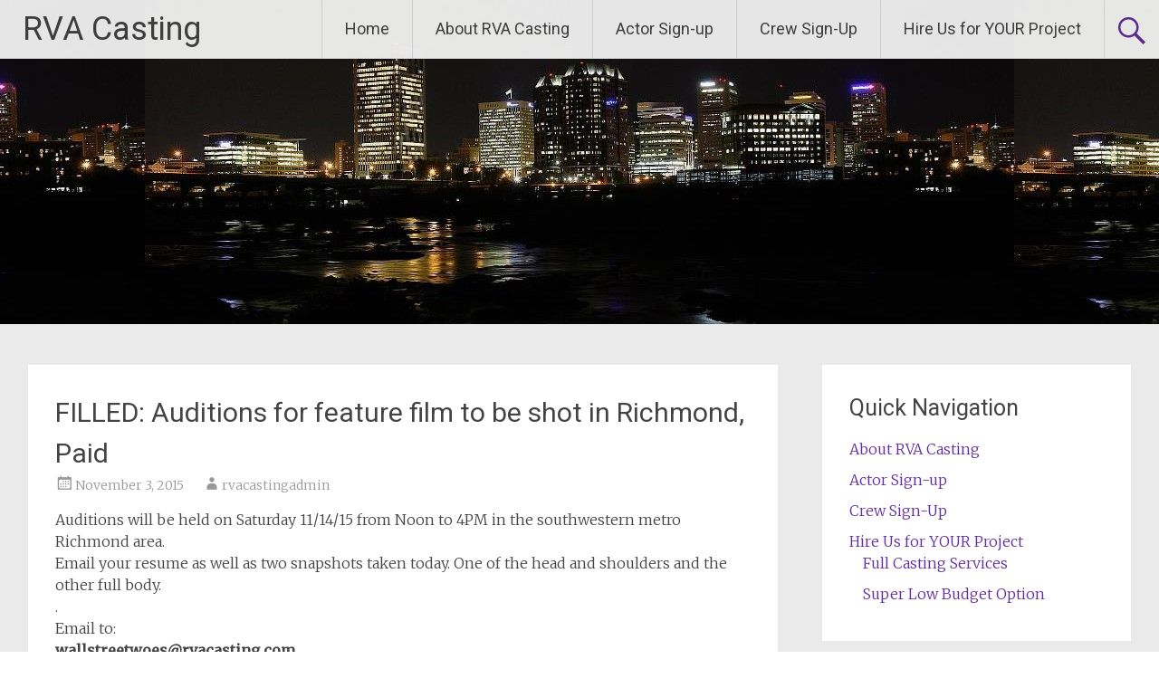

--- FILE ---
content_type: text/html; charset=UTF-8
request_url: https://www.rvacasting.com/2015/11/03/richmond-auditions-for-feature-film-to-be-shot-in-richmond-paid/
body_size: 8380
content:
<!DOCTYPE html>
<html lang="en-US">
<head>
<meta charset="UTF-8">
<meta name="viewport" content="width=device-width, initial-scale=1">
<link rel="profile" href="https://gmpg.org/xfn/11">
<title>FILLED: Auditions for feature film to be shot in Richmond, Paid &#8211; RVA Casting</title>
<meta name='robots' content='max-image-preview:large' />
	<style>img:is([sizes="auto" i], [sizes^="auto," i]) { contain-intrinsic-size: 3000px 1500px }</style>
	<link rel='dns-prefetch' href='//fonts.googleapis.com' />
<link rel="alternate" type="application/rss+xml" title="RVA Casting &raquo; Feed" href="https://www.rvacasting.com/feed/" />
<link rel="alternate" type="application/rss+xml" title="RVA Casting &raquo; Comments Feed" href="https://www.rvacasting.com/comments/feed/" />
<link rel="alternate" type="application/rss+xml" title="RVA Casting &raquo; FILLED: Auditions for feature film to be shot in Richmond, Paid Comments Feed" href="https://www.rvacasting.com/2015/11/03/richmond-auditions-for-feature-film-to-be-shot-in-richmond-paid/feed/" />
<script type="text/javascript">
/* <![CDATA[ */
window._wpemojiSettings = {"baseUrl":"https:\/\/s.w.org\/images\/core\/emoji\/16.0.1\/72x72\/","ext":".png","svgUrl":"https:\/\/s.w.org\/images\/core\/emoji\/16.0.1\/svg\/","svgExt":".svg","source":{"concatemoji":"https:\/\/www.rvacasting.com\/wp-includes\/js\/wp-emoji-release.min.js?ver=6.8.3"}};
/*! This file is auto-generated */
!function(s,n){var o,i,e;function c(e){try{var t={supportTests:e,timestamp:(new Date).valueOf()};sessionStorage.setItem(o,JSON.stringify(t))}catch(e){}}function p(e,t,n){e.clearRect(0,0,e.canvas.width,e.canvas.height),e.fillText(t,0,0);var t=new Uint32Array(e.getImageData(0,0,e.canvas.width,e.canvas.height).data),a=(e.clearRect(0,0,e.canvas.width,e.canvas.height),e.fillText(n,0,0),new Uint32Array(e.getImageData(0,0,e.canvas.width,e.canvas.height).data));return t.every(function(e,t){return e===a[t]})}function u(e,t){e.clearRect(0,0,e.canvas.width,e.canvas.height),e.fillText(t,0,0);for(var n=e.getImageData(16,16,1,1),a=0;a<n.data.length;a++)if(0!==n.data[a])return!1;return!0}function f(e,t,n,a){switch(t){case"flag":return n(e,"\ud83c\udff3\ufe0f\u200d\u26a7\ufe0f","\ud83c\udff3\ufe0f\u200b\u26a7\ufe0f")?!1:!n(e,"\ud83c\udde8\ud83c\uddf6","\ud83c\udde8\u200b\ud83c\uddf6")&&!n(e,"\ud83c\udff4\udb40\udc67\udb40\udc62\udb40\udc65\udb40\udc6e\udb40\udc67\udb40\udc7f","\ud83c\udff4\u200b\udb40\udc67\u200b\udb40\udc62\u200b\udb40\udc65\u200b\udb40\udc6e\u200b\udb40\udc67\u200b\udb40\udc7f");case"emoji":return!a(e,"\ud83e\udedf")}return!1}function g(e,t,n,a){var r="undefined"!=typeof WorkerGlobalScope&&self instanceof WorkerGlobalScope?new OffscreenCanvas(300,150):s.createElement("canvas"),o=r.getContext("2d",{willReadFrequently:!0}),i=(o.textBaseline="top",o.font="600 32px Arial",{});return e.forEach(function(e){i[e]=t(o,e,n,a)}),i}function t(e){var t=s.createElement("script");t.src=e,t.defer=!0,s.head.appendChild(t)}"undefined"!=typeof Promise&&(o="wpEmojiSettingsSupports",i=["flag","emoji"],n.supports={everything:!0,everythingExceptFlag:!0},e=new Promise(function(e){s.addEventListener("DOMContentLoaded",e,{once:!0})}),new Promise(function(t){var n=function(){try{var e=JSON.parse(sessionStorage.getItem(o));if("object"==typeof e&&"number"==typeof e.timestamp&&(new Date).valueOf()<e.timestamp+604800&&"object"==typeof e.supportTests)return e.supportTests}catch(e){}return null}();if(!n){if("undefined"!=typeof Worker&&"undefined"!=typeof OffscreenCanvas&&"undefined"!=typeof URL&&URL.createObjectURL&&"undefined"!=typeof Blob)try{var e="postMessage("+g.toString()+"("+[JSON.stringify(i),f.toString(),p.toString(),u.toString()].join(",")+"));",a=new Blob([e],{type:"text/javascript"}),r=new Worker(URL.createObjectURL(a),{name:"wpTestEmojiSupports"});return void(r.onmessage=function(e){c(n=e.data),r.terminate(),t(n)})}catch(e){}c(n=g(i,f,p,u))}t(n)}).then(function(e){for(var t in e)n.supports[t]=e[t],n.supports.everything=n.supports.everything&&n.supports[t],"flag"!==t&&(n.supports.everythingExceptFlag=n.supports.everythingExceptFlag&&n.supports[t]);n.supports.everythingExceptFlag=n.supports.everythingExceptFlag&&!n.supports.flag,n.DOMReady=!1,n.readyCallback=function(){n.DOMReady=!0}}).then(function(){return e}).then(function(){var e;n.supports.everything||(n.readyCallback(),(e=n.source||{}).concatemoji?t(e.concatemoji):e.wpemoji&&e.twemoji&&(t(e.twemoji),t(e.wpemoji)))}))}((window,document),window._wpemojiSettings);
/* ]]> */
</script>
<style id='wp-emoji-styles-inline-css' type='text/css'>

	img.wp-smiley, img.emoji {
		display: inline !important;
		border: none !important;
		box-shadow: none !important;
		height: 1em !important;
		width: 1em !important;
		margin: 0 0.07em !important;
		vertical-align: -0.1em !important;
		background: none !important;
		padding: 0 !important;
	}
</style>
<link rel='stylesheet' id='wp-block-library-css' href='https://www.rvacasting.com/wp-includes/css/dist/block-library/style.min.css?ver=6.8.3' type='text/css' media='all' />
<style id='wp-block-library-theme-inline-css' type='text/css'>
.wp-block-audio :where(figcaption){color:#555;font-size:13px;text-align:center}.is-dark-theme .wp-block-audio :where(figcaption){color:#ffffffa6}.wp-block-audio{margin:0 0 1em}.wp-block-code{border:1px solid #ccc;border-radius:4px;font-family:Menlo,Consolas,monaco,monospace;padding:.8em 1em}.wp-block-embed :where(figcaption){color:#555;font-size:13px;text-align:center}.is-dark-theme .wp-block-embed :where(figcaption){color:#ffffffa6}.wp-block-embed{margin:0 0 1em}.blocks-gallery-caption{color:#555;font-size:13px;text-align:center}.is-dark-theme .blocks-gallery-caption{color:#ffffffa6}:root :where(.wp-block-image figcaption){color:#555;font-size:13px;text-align:center}.is-dark-theme :root :where(.wp-block-image figcaption){color:#ffffffa6}.wp-block-image{margin:0 0 1em}.wp-block-pullquote{border-bottom:4px solid;border-top:4px solid;color:currentColor;margin-bottom:1.75em}.wp-block-pullquote cite,.wp-block-pullquote footer,.wp-block-pullquote__citation{color:currentColor;font-size:.8125em;font-style:normal;text-transform:uppercase}.wp-block-quote{border-left:.25em solid;margin:0 0 1.75em;padding-left:1em}.wp-block-quote cite,.wp-block-quote footer{color:currentColor;font-size:.8125em;font-style:normal;position:relative}.wp-block-quote:where(.has-text-align-right){border-left:none;border-right:.25em solid;padding-left:0;padding-right:1em}.wp-block-quote:where(.has-text-align-center){border:none;padding-left:0}.wp-block-quote.is-large,.wp-block-quote.is-style-large,.wp-block-quote:where(.is-style-plain){border:none}.wp-block-search .wp-block-search__label{font-weight:700}.wp-block-search__button{border:1px solid #ccc;padding:.375em .625em}:where(.wp-block-group.has-background){padding:1.25em 2.375em}.wp-block-separator.has-css-opacity{opacity:.4}.wp-block-separator{border:none;border-bottom:2px solid;margin-left:auto;margin-right:auto}.wp-block-separator.has-alpha-channel-opacity{opacity:1}.wp-block-separator:not(.is-style-wide):not(.is-style-dots){width:100px}.wp-block-separator.has-background:not(.is-style-dots){border-bottom:none;height:1px}.wp-block-separator.has-background:not(.is-style-wide):not(.is-style-dots){height:2px}.wp-block-table{margin:0 0 1em}.wp-block-table td,.wp-block-table th{word-break:normal}.wp-block-table :where(figcaption){color:#555;font-size:13px;text-align:center}.is-dark-theme .wp-block-table :where(figcaption){color:#ffffffa6}.wp-block-video :where(figcaption){color:#555;font-size:13px;text-align:center}.is-dark-theme .wp-block-video :where(figcaption){color:#ffffffa6}.wp-block-video{margin:0 0 1em}:root :where(.wp-block-template-part.has-background){margin-bottom:0;margin-top:0;padding:1.25em 2.375em}
</style>
<style id='classic-theme-styles-inline-css' type='text/css'>
/*! This file is auto-generated */
.wp-block-button__link{color:#fff;background-color:#32373c;border-radius:9999px;box-shadow:none;text-decoration:none;padding:calc(.667em + 2px) calc(1.333em + 2px);font-size:1.125em}.wp-block-file__button{background:#32373c;color:#fff;text-decoration:none}
</style>
<style id='global-styles-inline-css' type='text/css'>
:root{--wp--preset--aspect-ratio--square: 1;--wp--preset--aspect-ratio--4-3: 4/3;--wp--preset--aspect-ratio--3-4: 3/4;--wp--preset--aspect-ratio--3-2: 3/2;--wp--preset--aspect-ratio--2-3: 2/3;--wp--preset--aspect-ratio--16-9: 16/9;--wp--preset--aspect-ratio--9-16: 9/16;--wp--preset--color--black: #000000;--wp--preset--color--cyan-bluish-gray: #abb8c3;--wp--preset--color--white: #ffffff;--wp--preset--color--pale-pink: #f78da7;--wp--preset--color--vivid-red: #cf2e2e;--wp--preset--color--luminous-vivid-orange: #ff6900;--wp--preset--color--luminous-vivid-amber: #fcb900;--wp--preset--color--light-green-cyan: #7bdcb5;--wp--preset--color--vivid-green-cyan: #00d084;--wp--preset--color--pale-cyan-blue: #8ed1fc;--wp--preset--color--vivid-cyan-blue: #0693e3;--wp--preset--color--vivid-purple: #9b51e0;--wp--preset--gradient--vivid-cyan-blue-to-vivid-purple: linear-gradient(135deg,rgba(6,147,227,1) 0%,rgb(155,81,224) 100%);--wp--preset--gradient--light-green-cyan-to-vivid-green-cyan: linear-gradient(135deg,rgb(122,220,180) 0%,rgb(0,208,130) 100%);--wp--preset--gradient--luminous-vivid-amber-to-luminous-vivid-orange: linear-gradient(135deg,rgba(252,185,0,1) 0%,rgba(255,105,0,1) 100%);--wp--preset--gradient--luminous-vivid-orange-to-vivid-red: linear-gradient(135deg,rgba(255,105,0,1) 0%,rgb(207,46,46) 100%);--wp--preset--gradient--very-light-gray-to-cyan-bluish-gray: linear-gradient(135deg,rgb(238,238,238) 0%,rgb(169,184,195) 100%);--wp--preset--gradient--cool-to-warm-spectrum: linear-gradient(135deg,rgb(74,234,220) 0%,rgb(151,120,209) 20%,rgb(207,42,186) 40%,rgb(238,44,130) 60%,rgb(251,105,98) 80%,rgb(254,248,76) 100%);--wp--preset--gradient--blush-light-purple: linear-gradient(135deg,rgb(255,206,236) 0%,rgb(152,150,240) 100%);--wp--preset--gradient--blush-bordeaux: linear-gradient(135deg,rgb(254,205,165) 0%,rgb(254,45,45) 50%,rgb(107,0,62) 100%);--wp--preset--gradient--luminous-dusk: linear-gradient(135deg,rgb(255,203,112) 0%,rgb(199,81,192) 50%,rgb(65,88,208) 100%);--wp--preset--gradient--pale-ocean: linear-gradient(135deg,rgb(255,245,203) 0%,rgb(182,227,212) 50%,rgb(51,167,181) 100%);--wp--preset--gradient--electric-grass: linear-gradient(135deg,rgb(202,248,128) 0%,rgb(113,206,126) 100%);--wp--preset--gradient--midnight: linear-gradient(135deg,rgb(2,3,129) 0%,rgb(40,116,252) 100%);--wp--preset--font-size--small: 13px;--wp--preset--font-size--medium: 20px;--wp--preset--font-size--large: 36px;--wp--preset--font-size--x-large: 42px;--wp--preset--spacing--20: 0.44rem;--wp--preset--spacing--30: 0.67rem;--wp--preset--spacing--40: 1rem;--wp--preset--spacing--50: 1.5rem;--wp--preset--spacing--60: 2.25rem;--wp--preset--spacing--70: 3.38rem;--wp--preset--spacing--80: 5.06rem;--wp--preset--shadow--natural: 6px 6px 9px rgba(0, 0, 0, 0.2);--wp--preset--shadow--deep: 12px 12px 50px rgba(0, 0, 0, 0.4);--wp--preset--shadow--sharp: 6px 6px 0px rgba(0, 0, 0, 0.2);--wp--preset--shadow--outlined: 6px 6px 0px -3px rgba(255, 255, 255, 1), 6px 6px rgba(0, 0, 0, 1);--wp--preset--shadow--crisp: 6px 6px 0px rgba(0, 0, 0, 1);}:where(.is-layout-flex){gap: 0.5em;}:where(.is-layout-grid){gap: 0.5em;}body .is-layout-flex{display: flex;}.is-layout-flex{flex-wrap: wrap;align-items: center;}.is-layout-flex > :is(*, div){margin: 0;}body .is-layout-grid{display: grid;}.is-layout-grid > :is(*, div){margin: 0;}:where(.wp-block-columns.is-layout-flex){gap: 2em;}:where(.wp-block-columns.is-layout-grid){gap: 2em;}:where(.wp-block-post-template.is-layout-flex){gap: 1.25em;}:where(.wp-block-post-template.is-layout-grid){gap: 1.25em;}.has-black-color{color: var(--wp--preset--color--black) !important;}.has-cyan-bluish-gray-color{color: var(--wp--preset--color--cyan-bluish-gray) !important;}.has-white-color{color: var(--wp--preset--color--white) !important;}.has-pale-pink-color{color: var(--wp--preset--color--pale-pink) !important;}.has-vivid-red-color{color: var(--wp--preset--color--vivid-red) !important;}.has-luminous-vivid-orange-color{color: var(--wp--preset--color--luminous-vivid-orange) !important;}.has-luminous-vivid-amber-color{color: var(--wp--preset--color--luminous-vivid-amber) !important;}.has-light-green-cyan-color{color: var(--wp--preset--color--light-green-cyan) !important;}.has-vivid-green-cyan-color{color: var(--wp--preset--color--vivid-green-cyan) !important;}.has-pale-cyan-blue-color{color: var(--wp--preset--color--pale-cyan-blue) !important;}.has-vivid-cyan-blue-color{color: var(--wp--preset--color--vivid-cyan-blue) !important;}.has-vivid-purple-color{color: var(--wp--preset--color--vivid-purple) !important;}.has-black-background-color{background-color: var(--wp--preset--color--black) !important;}.has-cyan-bluish-gray-background-color{background-color: var(--wp--preset--color--cyan-bluish-gray) !important;}.has-white-background-color{background-color: var(--wp--preset--color--white) !important;}.has-pale-pink-background-color{background-color: var(--wp--preset--color--pale-pink) !important;}.has-vivid-red-background-color{background-color: var(--wp--preset--color--vivid-red) !important;}.has-luminous-vivid-orange-background-color{background-color: var(--wp--preset--color--luminous-vivid-orange) !important;}.has-luminous-vivid-amber-background-color{background-color: var(--wp--preset--color--luminous-vivid-amber) !important;}.has-light-green-cyan-background-color{background-color: var(--wp--preset--color--light-green-cyan) !important;}.has-vivid-green-cyan-background-color{background-color: var(--wp--preset--color--vivid-green-cyan) !important;}.has-pale-cyan-blue-background-color{background-color: var(--wp--preset--color--pale-cyan-blue) !important;}.has-vivid-cyan-blue-background-color{background-color: var(--wp--preset--color--vivid-cyan-blue) !important;}.has-vivid-purple-background-color{background-color: var(--wp--preset--color--vivid-purple) !important;}.has-black-border-color{border-color: var(--wp--preset--color--black) !important;}.has-cyan-bluish-gray-border-color{border-color: var(--wp--preset--color--cyan-bluish-gray) !important;}.has-white-border-color{border-color: var(--wp--preset--color--white) !important;}.has-pale-pink-border-color{border-color: var(--wp--preset--color--pale-pink) !important;}.has-vivid-red-border-color{border-color: var(--wp--preset--color--vivid-red) !important;}.has-luminous-vivid-orange-border-color{border-color: var(--wp--preset--color--luminous-vivid-orange) !important;}.has-luminous-vivid-amber-border-color{border-color: var(--wp--preset--color--luminous-vivid-amber) !important;}.has-light-green-cyan-border-color{border-color: var(--wp--preset--color--light-green-cyan) !important;}.has-vivid-green-cyan-border-color{border-color: var(--wp--preset--color--vivid-green-cyan) !important;}.has-pale-cyan-blue-border-color{border-color: var(--wp--preset--color--pale-cyan-blue) !important;}.has-vivid-cyan-blue-border-color{border-color: var(--wp--preset--color--vivid-cyan-blue) !important;}.has-vivid-purple-border-color{border-color: var(--wp--preset--color--vivid-purple) !important;}.has-vivid-cyan-blue-to-vivid-purple-gradient-background{background: var(--wp--preset--gradient--vivid-cyan-blue-to-vivid-purple) !important;}.has-light-green-cyan-to-vivid-green-cyan-gradient-background{background: var(--wp--preset--gradient--light-green-cyan-to-vivid-green-cyan) !important;}.has-luminous-vivid-amber-to-luminous-vivid-orange-gradient-background{background: var(--wp--preset--gradient--luminous-vivid-amber-to-luminous-vivid-orange) !important;}.has-luminous-vivid-orange-to-vivid-red-gradient-background{background: var(--wp--preset--gradient--luminous-vivid-orange-to-vivid-red) !important;}.has-very-light-gray-to-cyan-bluish-gray-gradient-background{background: var(--wp--preset--gradient--very-light-gray-to-cyan-bluish-gray) !important;}.has-cool-to-warm-spectrum-gradient-background{background: var(--wp--preset--gradient--cool-to-warm-spectrum) !important;}.has-blush-light-purple-gradient-background{background: var(--wp--preset--gradient--blush-light-purple) !important;}.has-blush-bordeaux-gradient-background{background: var(--wp--preset--gradient--blush-bordeaux) !important;}.has-luminous-dusk-gradient-background{background: var(--wp--preset--gradient--luminous-dusk) !important;}.has-pale-ocean-gradient-background{background: var(--wp--preset--gradient--pale-ocean) !important;}.has-electric-grass-gradient-background{background: var(--wp--preset--gradient--electric-grass) !important;}.has-midnight-gradient-background{background: var(--wp--preset--gradient--midnight) !important;}.has-small-font-size{font-size: var(--wp--preset--font-size--small) !important;}.has-medium-font-size{font-size: var(--wp--preset--font-size--medium) !important;}.has-large-font-size{font-size: var(--wp--preset--font-size--large) !important;}.has-x-large-font-size{font-size: var(--wp--preset--font-size--x-large) !important;}
:where(.wp-block-post-template.is-layout-flex){gap: 1.25em;}:where(.wp-block-post-template.is-layout-grid){gap: 1.25em;}
:where(.wp-block-columns.is-layout-flex){gap: 2em;}:where(.wp-block-columns.is-layout-grid){gap: 2em;}
:root :where(.wp-block-pullquote){font-size: 1.5em;line-height: 1.6;}
</style>
<link rel='stylesheet' id='contact-form-7-css' href='https://www.rvacasting.com/wp-content/plugins/contact-form-7/includes/css/styles.css?ver=5.5.4' type='text/css' media='all' />
<link rel='stylesheet' id='radiate-style-css' href='https://www.rvacasting.com/wp-content/themes/radiate/style.css?ver=6.8.3' type='text/css' media='all' />
<link rel='stylesheet' id='radiate-google-fonts-css' href='//fonts.googleapis.com/css?family=Roboto%7CMerriweather%3A400%2C300&#038;display=swap&#038;ver=6.8.3' type='text/css' media='all' />
<link rel='stylesheet' id='radiate-genericons-css' href='https://www.rvacasting.com/wp-content/themes/radiate/genericons/genericons.css?ver=3.3.1' type='text/css' media='all' />
<style id='akismet-widget-style-inline-css' type='text/css'>

			.a-stats {
				--akismet-color-mid-green: #357b49;
				--akismet-color-white: #fff;
				--akismet-color-light-grey: #f6f7f7;

				max-width: 350px;
				width: auto;
			}

			.a-stats * {
				all: unset;
				box-sizing: border-box;
			}

			.a-stats strong {
				font-weight: 600;
			}

			.a-stats a.a-stats__link,
			.a-stats a.a-stats__link:visited,
			.a-stats a.a-stats__link:active {
				background: var(--akismet-color-mid-green);
				border: none;
				box-shadow: none;
				border-radius: 8px;
				color: var(--akismet-color-white);
				cursor: pointer;
				display: block;
				font-family: -apple-system, BlinkMacSystemFont, 'Segoe UI', 'Roboto', 'Oxygen-Sans', 'Ubuntu', 'Cantarell', 'Helvetica Neue', sans-serif;
				font-weight: 500;
				padding: 12px;
				text-align: center;
				text-decoration: none;
				transition: all 0.2s ease;
			}

			/* Extra specificity to deal with TwentyTwentyOne focus style */
			.widget .a-stats a.a-stats__link:focus {
				background: var(--akismet-color-mid-green);
				color: var(--akismet-color-white);
				text-decoration: none;
			}

			.a-stats a.a-stats__link:hover {
				filter: brightness(110%);
				box-shadow: 0 4px 12px rgba(0, 0, 0, 0.06), 0 0 2px rgba(0, 0, 0, 0.16);
			}

			.a-stats .count {
				color: var(--akismet-color-white);
				display: block;
				font-size: 1.5em;
				line-height: 1.4;
				padding: 0 13px;
				white-space: nowrap;
			}
		
</style>
<script type="text/javascript" src="https://www.rvacasting.com/wp-includes/js/jquery/jquery.min.js?ver=3.7.1" id="jquery-core-js"></script>
<script type="text/javascript" src="https://www.rvacasting.com/wp-includes/js/jquery/jquery-migrate.min.js?ver=3.4.1" id="jquery-migrate-js"></script>
<!--[if lte IE 8]>
<script type="text/javascript" src="https://www.rvacasting.com/wp-content/themes/radiate/js/html5shiv.js?ver=3.7.3" id="html5shiv-js"></script>
<![endif]-->
<link rel="https://api.w.org/" href="https://www.rvacasting.com/wp-json/" /><link rel="alternate" title="JSON" type="application/json" href="https://www.rvacasting.com/wp-json/wp/v2/posts/140" /><link rel="EditURI" type="application/rsd+xml" title="RSD" href="https://www.rvacasting.com/xmlrpc.php?rsd" />
<meta name="generator" content="WordPress 6.8.3" />
<link rel="canonical" href="https://www.rvacasting.com/2015/11/03/richmond-auditions-for-feature-film-to-be-shot-in-richmond-paid/" />
<link rel='shortlink' href='https://www.rvacasting.com/?p=140' />
<link rel="alternate" title="oEmbed (JSON)" type="application/json+oembed" href="https://www.rvacasting.com/wp-json/oembed/1.0/embed?url=https%3A%2F%2Fwww.rvacasting.com%2F2015%2F11%2F03%2Frichmond-auditions-for-feature-film-to-be-shot-in-richmond-paid%2F" />
<link rel="alternate" title="oEmbed (XML)" type="text/xml+oembed" href="https://www.rvacasting.com/wp-json/oembed/1.0/embed?url=https%3A%2F%2Fwww.rvacasting.com%2F2015%2F11%2F03%2Frichmond-auditions-for-feature-film-to-be-shot-in-richmond-paid%2F&#038;format=xml" />
<link rel="pingback" href="https://www.rvacasting.com/xmlrpc.php">		<style type="text/css" id="custom-header-css">
			#parallax-bg {
			background-image: url('https://www.rvacasting.com/wp-content/uploads/2015/03/cropped-night-richmond.jpg'); background-repeat: repeat-x; background-position: center top; background-attachment: scroll;			}

			#masthead {
				margin-bottom: 358px;
			}

			@media only screen and (max-width: 600px) {
				#masthead {
					margin-bottom: 290px;
				}
			}
		</style>
			<style type="text/css" id="custom-background-css">
			body.custom-background {
				background: none !important;
			}

			#content {
			background-color: #EAEAEA;			}
		</style>
	</head>

<body class="wp-singular post-template-default single single-post postid-140 single-format-standard wp-embed-responsive wp-theme-radiate">


<div id="parallax-bg">
	</div>
<div id="page" class="hfeed site">
	<a class="skip-link screen-reader-text" href="#content">Skip to content</a>

		<header id="masthead" class="site-header" role="banner">
		<div class="header-wrap clearfix">
			<div class="site-branding">
                           <h3 class="site-title"><a href="https://www.rvacasting.com/" title="RVA Casting" rel="home">RVA Casting</a></h3>
                                       <p class="site-description">Casting</p>
            			</div>

							<div class="header-search-icon"></div>
				<form role="search" method="get" class="search-form" action="https://www.rvacasting.com/">
	<label>
		<span class="screen-reader-text">Search for:</span>
		<input type="search" class="search-field" placeholder="Search &hellip;" value="" name="s">
	</label>
	<input type="submit" class="search-submit" value="Search">
</form>

			<nav id="site-navigation" class="main-navigation" role="navigation">
				<h4 class="menu-toggle"></h4>

				<div class="clearfix "><ul>
<li ><a href="https://www.rvacasting.com/">Home</a></li><li class="page_item page-item-2"><a href="https://www.rvacasting.com/about/">About RVA Casting</a></li>
<li class="page_item page-item-50"><a href="https://www.rvacasting.com/acting-jobs/">Actor Sign-up</a></li>
<li class="page_item page-item-45"><a href="https://www.rvacasting.com/get-crew-gigs/">Crew Sign-Up</a></li>
<li class="page_item page-item-56 page_item_has_children"><a href="https://www.rvacasting.com/hire-rva-casting/">Hire Us for YOUR Project</a>
<ul class='children'>
	<li class="page_item page-item-350"><a href="https://www.rvacasting.com/hire-rva-casting/full-casting-services/">Full Casting Services</a></li>
	<li class="page_item page-item-245"><a href="https://www.rvacasting.com/hire-rva-casting/super-low-budget-casting-option/">Super Low Budget Option</a></li>
</ul>
</li>
</ul></div>
			</nav><!-- #site-navigation -->
		</div><!-- .inner-wrap header-wrap -->
	</header><!-- #masthead -->

	<div id="content" class="site-content">
		<div class="inner-wrap clearfix">

	<div id="primary" class="content-area">
		<main id="main" class="site-main" role="main">

		
			
<article id="post-140" class="post-140 post type-post status-publish format-standard hentry category-gigs-for-actors">
	<header class="entry-header">
		<h1 class="entry-title">FILLED: Auditions for feature film to be shot in Richmond, Paid</h1>

		<div class="entry-meta">
			<span class="posted-on"><a href="https://www.rvacasting.com/2015/11/03/richmond-auditions-for-feature-film-to-be-shot-in-richmond-paid/" rel="bookmark"><time class="entry-date published" datetime="2015-11-03T00:06:56+00:00">November 3, 2015</time><time class="updated" datetime="2017-06-11T20:14:19+00:00">June 11, 2017</time></a></span><span class="byline"><span class="author vcard"><a class="url fn n" href="https://www.rvacasting.com/author/rvacastingadmin/">rvacastingadmin</a></span></span>		</div><!-- .entry-meta -->
	</header><!-- .entry-header -->

	<div class="entry-content">
		<div>Auditions will be held on Saturday 11/14/15 from Noon to 4PM in the southwestern metro Richmond area.</div>
<div></div>
<div>Email your resume as well as two snapshots taken today. One of the head and shoulders and the other full body.</div>
<div>.</div>
<div>Email to:</div>
<div><b>wallstreetwoes@rvacasting.com</b></div>
<div></div>
<div><em>You will be then given a special link to choose a time slot.</em></div>
<div>This is a paid gig.  Lead Actors will be paid a daily wage as well as given points in the project.</div>
<div>.</div>
<div>.</div>
<div><strong>Breakdown:</strong><br />
Susan: female 26-34- Smart, college grad, beautiful, manipulative and dangerous.<br />
Lisa: female 18-24- hot dumb chick<br />
Debbie: female 20-40, smart and sassy<br />
Bob: male, 25-35- Smart, college grad, handsome, always looking for an angle.<br />
Bubba: male 18-40 big strong dumb guy<br />
Leroy: male 18-40 big strong muscle guy, mean<br />
Lister: male, super geek: 20-30</div>
<div></div>
<p></p>
<div></div>
<div><em>TECHNICAL NOTE: This is a non-union project and the producer does not have plans to sign with SAG-AFTRA but the production will be run as if under a SAG-AFTRA ULB just in case.</em></div>
<div></div>
<div>.</div>
<div>.</div>
			</div><!-- .entry-content -->

	<footer class="entry-meta">
								<span class="cat-links">
				<a href="https://www.rvacasting.com/category/gigs-for-actors/" rel="category tag">Gigs for Actors</a>			</span>
			
					
		
			</footer><!-- .entry-meta -->
</article><!-- #post-## -->

				<nav class="navigation post-navigation" role="navigation">
		<h3 class="screen-reader-text">Post navigation</h3>
		<div class="nav-links">

			<div class="nav-previous"><a href="https://www.rvacasting.com/2015/10/20/talent-with-cars-needed/" rel="prev"><span class="meta-nav">&larr;</span> Talent with Cars Needed</a></div>
			<div class="nav-next"><a href="https://www.rvacasting.com/2015/12/22/richmond-area-swimming-training-videos/" rel="next">FILLED: Richmond Area Swimming Training Videos <span class="meta-nav">&rarr;</span></a></div>

		</div><!-- .nav-links -->
	</nav><!-- .navigation -->
	
			
			
		
		</main><!-- #main -->
	</div><!-- #primary -->

	<div id="secondary" class="widget-area" role="complementary">
				<aside id="pages-2" class="widget widget_pages"><h3 class="widget-title">Quick Navigation</h3>
			<ul>
				<li class="page_item page-item-2"><a href="https://www.rvacasting.com/about/">About RVA Casting</a></li>
<li class="page_item page-item-50"><a href="https://www.rvacasting.com/acting-jobs/">Actor Sign-up</a></li>
<li class="page_item page-item-45"><a href="https://www.rvacasting.com/get-crew-gigs/">Crew Sign-Up</a></li>
<li class="page_item page-item-56 page_item_has_children"><a href="https://www.rvacasting.com/hire-rva-casting/">Hire Us for YOUR Project</a>
<ul class='children'>
	<li class="page_item page-item-350"><a href="https://www.rvacasting.com/hire-rva-casting/full-casting-services/">Full Casting Services</a></li>
	<li class="page_item page-item-245"><a href="https://www.rvacasting.com/hire-rva-casting/super-low-budget-casting-option/">Super Low Budget Option</a></li>
</ul>
</li>
			</ul>

			</aside><aside id="archives-2" class="widget widget_archive"><h3 class="widget-title">Expired Notices</h3>
			<ul>
					<li><a href='https://www.rvacasting.com/2025/06/'>June 2025</a></li>
	<li><a href='https://www.rvacasting.com/2024/06/'>June 2024</a></li>
	<li><a href='https://www.rvacasting.com/2024/03/'>March 2024</a></li>
	<li><a href='https://www.rvacasting.com/2023/11/'>November 2023</a></li>
	<li><a href='https://www.rvacasting.com/2022/07/'>July 2022</a></li>
	<li><a href='https://www.rvacasting.com/2022/01/'>January 2022</a></li>
	<li><a href='https://www.rvacasting.com/2021/12/'>December 2021</a></li>
	<li><a href='https://www.rvacasting.com/2021/10/'>October 2021</a></li>
	<li><a href='https://www.rvacasting.com/2021/09/'>September 2021</a></li>
	<li><a href='https://www.rvacasting.com/2021/05/'>May 2021</a></li>
	<li><a href='https://www.rvacasting.com/2021/03/'>March 2021</a></li>
	<li><a href='https://www.rvacasting.com/2020/03/'>March 2020</a></li>
	<li><a href='https://www.rvacasting.com/2020/01/'>January 2020</a></li>
	<li><a href='https://www.rvacasting.com/2019/09/'>September 2019</a></li>
	<li><a href='https://www.rvacasting.com/2019/06/'>June 2019</a></li>
	<li><a href='https://www.rvacasting.com/2019/04/'>April 2019</a></li>
	<li><a href='https://www.rvacasting.com/2018/10/'>October 2018</a></li>
	<li><a href='https://www.rvacasting.com/2018/05/'>May 2018</a></li>
	<li><a href='https://www.rvacasting.com/2017/12/'>December 2017</a></li>
	<li><a href='https://www.rvacasting.com/2017/10/'>October 2017</a></li>
	<li><a href='https://www.rvacasting.com/2017/07/'>July 2017</a></li>
	<li><a href='https://www.rvacasting.com/2017/06/'>June 2017</a></li>
	<li><a href='https://www.rvacasting.com/2017/05/'>May 2017</a></li>
	<li><a href='https://www.rvacasting.com/2017/03/'>March 2017</a></li>
	<li><a href='https://www.rvacasting.com/2017/01/'>January 2017</a></li>
	<li><a href='https://www.rvacasting.com/2016/12/'>December 2016</a></li>
	<li><a href='https://www.rvacasting.com/2016/11/'>November 2016</a></li>
	<li><a href='https://www.rvacasting.com/2016/09/'>September 2016</a></li>
	<li><a href='https://www.rvacasting.com/2016/05/'>May 2016</a></li>
	<li><a href='https://www.rvacasting.com/2016/04/'>April 2016</a></li>
	<li><a href='https://www.rvacasting.com/2016/03/'>March 2016</a></li>
	<li><a href='https://www.rvacasting.com/2016/02/'>February 2016</a></li>
	<li><a href='https://www.rvacasting.com/2016/01/'>January 2016</a></li>
	<li><a href='https://www.rvacasting.com/2015/12/'>December 2015</a></li>
	<li><a href='https://www.rvacasting.com/2015/11/'>November 2015</a></li>
	<li><a href='https://www.rvacasting.com/2015/10/'>October 2015</a></li>
	<li><a href='https://www.rvacasting.com/2015/09/'>September 2015</a></li>
	<li><a href='https://www.rvacasting.com/2015/07/'>July 2015</a></li>
	<li><a href='https://www.rvacasting.com/2015/06/'>June 2015</a></li>
	<li><a href='https://www.rvacasting.com/2015/05/'>May 2015</a></li>
	<li><a href='https://www.rvacasting.com/2015/04/'>April 2015</a></li>
	<li><a href='https://www.rvacasting.com/2015/03/'>March 2015</a></li>
	<li><a href='https://www.rvacasting.com/2014/07/'>July 2014</a></li>
	<li><a href='https://www.rvacasting.com/2014/06/'>June 2014</a></li>
	<li><a href='https://www.rvacasting.com/2014/03/'>March 2014</a></li>
			</ul>

			</aside>	</div><!-- #secondary -->

		</div><!-- .inner-wrap -->
	</div><!-- #content -->

	<footer id="colophon" class="site-footer" role="contentinfo">
		<div class="site-info">
					<div class="copyright">Copyright &copy; 2025 <a href="https://www.rvacasting.com/" title="RVA Casting" ><span>RVA Casting</span></a>. All rights reserved. Theme: <a href="https://themegrill.com/themes/radiate" target="_blank" title="Radiate" rel="nofollow" ><span>Radiate</span></a> by ThemeGrill. Powered by <a href="http://wordpress.org" target="_blank" title="WordPress"rel="nofollow"><span>WordPress</span></a>.</div>				</div>
		</div>
	</footer><!-- #colophon -->
   <a href="#masthead" id="scroll-up"><span class="genericon genericon-collapse"></span></a>
</div><!-- #page -->

<script type="speculationrules">
{"prefetch":[{"source":"document","where":{"and":[{"href_matches":"\/*"},{"not":{"href_matches":["\/wp-*.php","\/wp-admin\/*","\/wp-content\/uploads\/*","\/wp-content\/*","\/wp-content\/plugins\/*","\/wp-content\/themes\/radiate\/*","\/*\\?(.+)"]}},{"not":{"selector_matches":"a[rel~=\"nofollow\"]"}},{"not":{"selector_matches":".no-prefetch, .no-prefetch a"}}]},"eagerness":"conservative"}]}
</script>
<script type="text/javascript" src="https://www.rvacasting.com/wp-includes/js/dist/vendor/wp-polyfill.min.js?ver=3.15.0" id="wp-polyfill-js"></script>
<script type="text/javascript" id="contact-form-7-js-extra">
/* <![CDATA[ */
var wpcf7 = {"api":{"root":"https:\/\/www.rvacasting.com\/wp-json\/","namespace":"contact-form-7\/v1"}};
/* ]]> */
</script>
<script type="text/javascript" src="https://www.rvacasting.com/wp-content/plugins/contact-form-7/includes/js/index.js?ver=5.5.4" id="contact-form-7-js"></script>
<script type="text/javascript" src="https://www.rvacasting.com/wp-content/themes/radiate/js/navigation.js?ver=20120206" id="radiate-navigation-js"></script>
<script type="text/javascript" src="https://www.rvacasting.com/wp-content/themes/radiate/js/skip-link-focus-fix.js?ver=20130115" id="radiate-skip-link-focus-fix-js"></script>
<script type="text/javascript" id="radiate-custom-js-js-extra">
/* <![CDATA[ */
var radiateScriptParam = {"radiate_image_link":"https:\/\/www.rvacasting.com\/wp-content\/uploads\/2015\/03\/cropped-night-richmond.jpg"};
/* ]]> */
</script>
<script type="text/javascript" src="https://www.rvacasting.com/wp-content/themes/radiate/js/custom.js?ver=6.8.3" id="radiate-custom-js-js"></script>

</body>
</html>
